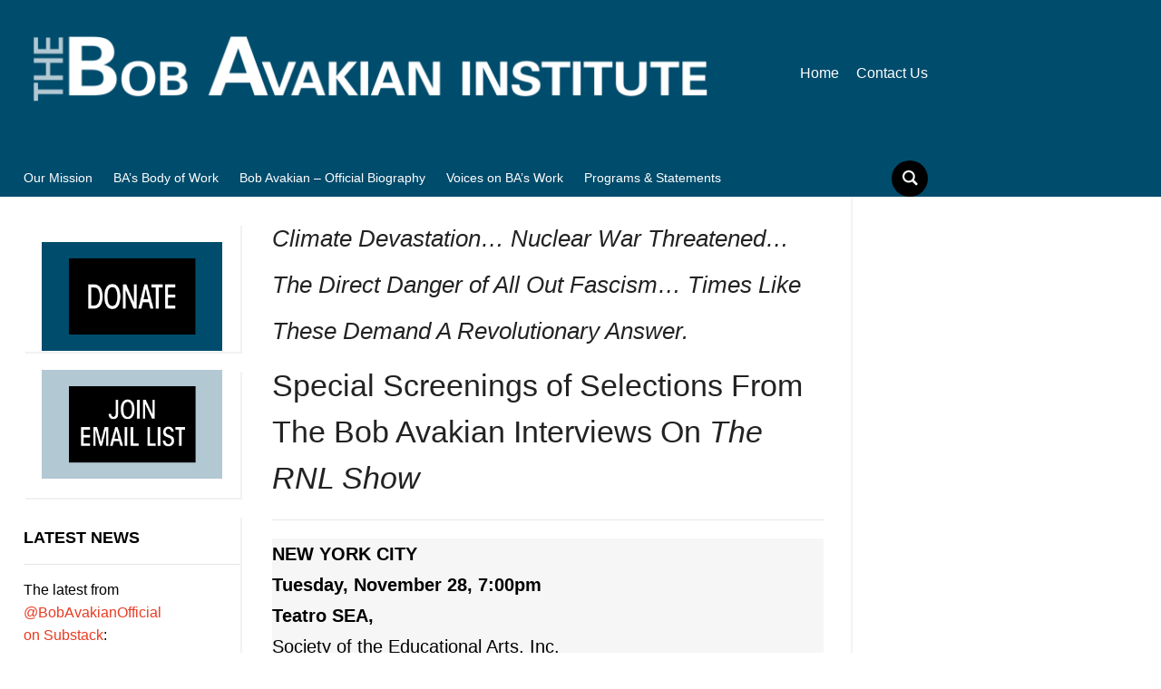

--- FILE ---
content_type: text/html; charset=UTF-8
request_url: https://thebobavakianinstitute.org/screening-of-the-bob-avakian-interviews/
body_size: 15017
content:
<!DOCTYPE html>
<html lang="en-US">
<head>
    <meta charset="UTF-8">
    <meta name="viewport" content="width=device-width, initial-scale=1.0">
    <link rel="profile" href="https://gmpg.org/xfn/11">
    <link rel="pingback" href="https://thebobavakianinstitute.org/xmlrpc.php">
    <link rel="preload" as="font" href="https://thebobavakianinstitute.org/wp-content/themes/academica_pro_3/fonts/academica-pro.ttf?2iudfv" type="font/ttf" crossorigin>

              <script>
            (function(d){
              var js, id = 'powr-js', ref = d.getElementsByTagName('script')[0];
              if (d.getElementById(id)) {return;}
              js = d.createElement('script'); js.id = id; js.async = true;
              js.src = '//www.powr.io/powr.js';
              js.setAttribute('powr-token','Gdc3y4EsJg1415601421');
              js.setAttribute('external-type','wordpress');
              ref.parentNode.insertBefore(js, ref);
            }(document));
          </script>
          <meta name='robots' content='index, follow, max-image-preview:large, max-snippet:-1, max-video-preview:-1' />
	<style>img:is([sizes="auto" i], [sizes^="auto," i]) { contain-intrinsic-size: 3000px 1500px }</style>
	
	<!-- This site is optimized with the Yoast SEO plugin v25.8 - https://yoast.com/wordpress/plugins/seo/ -->
	<title>Climate Devastation... Nuclear War Threatened... The Direct Danger of All Out Fascism... Times Like These Demand A Revolutionary Answer. Special Screenings of Selections From The Bob Avakian Interviews On The RNL Show - The Bob Avakian Institute.</title>
	<link rel="canonical" href="https://thebobavakianinstitute.org/screening-of-the-bob-avakian-interviews/" />
	<meta property="og:locale" content="en_US" />
	<meta property="og:type" content="article" />
	<meta property="og:title" content="Climate Devastation... Nuclear War Threatened... The Direct Danger of All Out Fascism... Times Like These Demand A Revolutionary Answer. Special Screenings of Selections From The Bob Avakian Interviews On The RNL Show - The Bob Avakian Institute." />
	<meta property="og:description" content="NEW YORK CITYTuesday, November 28, 7:00pm Teatro SEA,Society of the Educational Arts, Inc. 107 Suffolk Street, New York, NY 10002Delancey/Essex stop on the F, M, J $20 general admission • $10 unemployed/students Purchase tickets:&nbsp;Online Sponsored by&nbsp;Revolution Books Educational Fund, Inc.Co-sponsored by The Bob Avakian Institute This film is not a production of the Society of the Educational Arts. Inc. ISN&#8217;T THIS A TIME TO COME TOGETHER TO ENGAGE BOB AVAKIAN? Why You Should Be At The Screening of The Bob Avakian Interviews: Humanity confronts the devastation of the Earth’s climate&#8230; humanity faces the greatest threat of a nuclear war in [&hellip;]" />
	<meta property="og:url" content="https://thebobavakianinstitute.org/screening-of-the-bob-avakian-interviews/" />
	<meta property="og:site_name" content="The Bob Avakian Institute." />
	<meta property="article:published_time" content="2023-10-14T21:19:54+00:00" />
	<meta property="article:modified_time" content="2023-11-21T19:13:25+00:00" />
	<meta property="og:image" content="https://thebobavakianinstitute.org/wp-content/uploads/2023/11/20231114-BA-Interview-selections-showing-NYC-Palm-Card-4x6-front.jpg" />
	<meta property="og:image:width" content="1200" />
	<meta property="og:image:height" content="1801" />
	<meta property="og:image:type" content="image/jpeg" />
	<meta name="author" content="admin" />
	<meta name="twitter:card" content="summary_large_image" />
	<meta name="twitter:label1" content="Written by" />
	<meta name="twitter:data1" content="admin" />
	<meta name="twitter:label2" content="Est. reading time" />
	<meta name="twitter:data2" content="2 minutes" />
	<script type="application/ld+json" class="yoast-schema-graph">{"@context":"https://schema.org","@graph":[{"@type":"Article","@id":"https://thebobavakianinstitute.org/screening-of-the-bob-avakian-interviews/#article","isPartOf":{"@id":"https://thebobavakianinstitute.org/screening-of-the-bob-avakian-interviews/"},"author":{"name":"admin","@id":"https://thebobavakianinstitute.org/#/schema/person/bd2f11d63f3514a488e1944f677e99be"},"headline":"Climate Devastation&#8230; Nuclear War Threatened&#8230; The Direct Danger of All Out Fascism&#8230; Times Like These Demand A Revolutionary Answer. Special Screenings of Selections From The Bob Avakian Interviews On The RNL Show","datePublished":"2023-10-14T21:19:54+00:00","dateModified":"2023-11-21T19:13:25+00:00","mainEntityOfPage":{"@id":"https://thebobavakianinstitute.org/screening-of-the-bob-avakian-interviews/"},"wordCount":402,"publisher":{"@id":"https://thebobavakianinstitute.org/#organization"},"image":{"@id":"https://thebobavakianinstitute.org/screening-of-the-bob-avakian-interviews/#primaryimage"},"thumbnailUrl":"https://thebobavakianinstitute.org/wp-content/uploads/2023/11/20231114-BA-Interview-selections-showing-NYC-Palm-Card-4x6-front.jpg","articleSection":["News","RNL Interview"],"inLanguage":"en-US"},{"@type":"WebPage","@id":"https://thebobavakianinstitute.org/screening-of-the-bob-avakian-interviews/","url":"https://thebobavakianinstitute.org/screening-of-the-bob-avakian-interviews/","name":"Climate Devastation... Nuclear War Threatened... The Direct Danger of All Out Fascism... Times Like These Demand A Revolutionary Answer. Special Screenings of Selections From The Bob Avakian Interviews On The RNL Show - The Bob Avakian Institute.","isPartOf":{"@id":"https://thebobavakianinstitute.org/#website"},"primaryImageOfPage":{"@id":"https://thebobavakianinstitute.org/screening-of-the-bob-avakian-interviews/#primaryimage"},"image":{"@id":"https://thebobavakianinstitute.org/screening-of-the-bob-avakian-interviews/#primaryimage"},"thumbnailUrl":"https://thebobavakianinstitute.org/wp-content/uploads/2023/11/20231114-BA-Interview-selections-showing-NYC-Palm-Card-4x6-front.jpg","datePublished":"2023-10-14T21:19:54+00:00","dateModified":"2023-11-21T19:13:25+00:00","breadcrumb":{"@id":"https://thebobavakianinstitute.org/screening-of-the-bob-avakian-interviews/#breadcrumb"},"inLanguage":"en-US","potentialAction":[{"@type":"ReadAction","target":["https://thebobavakianinstitute.org/screening-of-the-bob-avakian-interviews/"]}]},{"@type":"ImageObject","inLanguage":"en-US","@id":"https://thebobavakianinstitute.org/screening-of-the-bob-avakian-interviews/#primaryimage","url":"https://thebobavakianinstitute.org/wp-content/uploads/2023/11/20231114-BA-Interview-selections-showing-NYC-Palm-Card-4x6-front.jpg","contentUrl":"https://thebobavakianinstitute.org/wp-content/uploads/2023/11/20231114-BA-Interview-selections-showing-NYC-Palm-Card-4x6-front.jpg","width":1200,"height":1801},{"@type":"BreadcrumbList","@id":"https://thebobavakianinstitute.org/screening-of-the-bob-avakian-interviews/#breadcrumb","itemListElement":[{"@type":"ListItem","position":1,"name":"Home","item":"https://thebobavakianinstitute.org/"},{"@type":"ListItem","position":2,"name":"Climate Devastation&#8230; Nuclear War Threatened&#8230; The Direct Danger of All Out Fascism&#8230; Times Like These Demand A Revolutionary Answer. Special Screenings of Selections From The Bob Avakian Interviews On The RNL Show"}]},{"@type":"WebSite","@id":"https://thebobavakianinstitute.org/#website","url":"https://thebobavakianinstitute.org/","name":"The Bob Avakian Institute.","description":"","publisher":{"@id":"https://thebobavakianinstitute.org/#organization"},"potentialAction":[{"@type":"SearchAction","target":{"@type":"EntryPoint","urlTemplate":"https://thebobavakianinstitute.org/?s={search_term_string}"},"query-input":{"@type":"PropertyValueSpecification","valueRequired":true,"valueName":"search_term_string"}}],"inLanguage":"en-US"},{"@type":"Organization","@id":"https://thebobavakianinstitute.org/#organization","name":"The Bob Avakian Institute.","url":"https://thebobavakianinstitute.org/","logo":{"@type":"ImageObject","inLanguage":"en-US","@id":"https://thebobavakianinstitute.org/#/schema/logo/image/","url":"https://thebobavakianinstitute.org/wp-content/uploads/2024/07/cropped-BAI-masthead-title-wh-blu-trans-bkgr1.png","contentUrl":"https://thebobavakianinstitute.org/wp-content/uploads/2024/07/cropped-BAI-masthead-title-wh-blu-trans-bkgr1.png","width":4612,"height":533,"caption":"The Bob Avakian Institute."},"image":{"@id":"https://thebobavakianinstitute.org/#/schema/logo/image/"}},{"@type":"Person","@id":"https://thebobavakianinstitute.org/#/schema/person/bd2f11d63f3514a488e1944f677e99be","name":"admin","image":{"@type":"ImageObject","inLanguage":"en-US","@id":"https://thebobavakianinstitute.org/#/schema/person/image/","url":"https://secure.gravatar.com/avatar/561fe1d691a2947fd626b726ed4be3056212e7404bd633d8a472390acbe18b3c?s=96&d=mm&r=g","contentUrl":"https://secure.gravatar.com/avatar/561fe1d691a2947fd626b726ed4be3056212e7404bd633d8a472390acbe18b3c?s=96&d=mm&r=g","caption":"admin"},"sameAs":["https://thebobavakianinstitute.org"],"url":"https://thebobavakianinstitute.org/author/admin/"}]}</script>
	<!-- / Yoast SEO plugin. -->


<link rel="alternate" type="application/rss+xml" title="The Bob Avakian Institute. &raquo; Feed" href="https://thebobavakianinstitute.org/feed/" />
<script type="text/javascript">
/* <![CDATA[ */
window._wpemojiSettings = {"baseUrl":"https:\/\/s.w.org\/images\/core\/emoji\/16.0.1\/72x72\/","ext":".png","svgUrl":"https:\/\/s.w.org\/images\/core\/emoji\/16.0.1\/svg\/","svgExt":".svg","source":{"concatemoji":"https:\/\/thebobavakianinstitute.org\/wp-includes\/js\/wp-emoji-release.min.js?ver=6.8.2"}};
/*! This file is auto-generated */
!function(s,n){var o,i,e;function c(e){try{var t={supportTests:e,timestamp:(new Date).valueOf()};sessionStorage.setItem(o,JSON.stringify(t))}catch(e){}}function p(e,t,n){e.clearRect(0,0,e.canvas.width,e.canvas.height),e.fillText(t,0,0);var t=new Uint32Array(e.getImageData(0,0,e.canvas.width,e.canvas.height).data),a=(e.clearRect(0,0,e.canvas.width,e.canvas.height),e.fillText(n,0,0),new Uint32Array(e.getImageData(0,0,e.canvas.width,e.canvas.height).data));return t.every(function(e,t){return e===a[t]})}function u(e,t){e.clearRect(0,0,e.canvas.width,e.canvas.height),e.fillText(t,0,0);for(var n=e.getImageData(16,16,1,1),a=0;a<n.data.length;a++)if(0!==n.data[a])return!1;return!0}function f(e,t,n,a){switch(t){case"flag":return n(e,"\ud83c\udff3\ufe0f\u200d\u26a7\ufe0f","\ud83c\udff3\ufe0f\u200b\u26a7\ufe0f")?!1:!n(e,"\ud83c\udde8\ud83c\uddf6","\ud83c\udde8\u200b\ud83c\uddf6")&&!n(e,"\ud83c\udff4\udb40\udc67\udb40\udc62\udb40\udc65\udb40\udc6e\udb40\udc67\udb40\udc7f","\ud83c\udff4\u200b\udb40\udc67\u200b\udb40\udc62\u200b\udb40\udc65\u200b\udb40\udc6e\u200b\udb40\udc67\u200b\udb40\udc7f");case"emoji":return!a(e,"\ud83e\udedf")}return!1}function g(e,t,n,a){var r="undefined"!=typeof WorkerGlobalScope&&self instanceof WorkerGlobalScope?new OffscreenCanvas(300,150):s.createElement("canvas"),o=r.getContext("2d",{willReadFrequently:!0}),i=(o.textBaseline="top",o.font="600 32px Arial",{});return e.forEach(function(e){i[e]=t(o,e,n,a)}),i}function t(e){var t=s.createElement("script");t.src=e,t.defer=!0,s.head.appendChild(t)}"undefined"!=typeof Promise&&(o="wpEmojiSettingsSupports",i=["flag","emoji"],n.supports={everything:!0,everythingExceptFlag:!0},e=new Promise(function(e){s.addEventListener("DOMContentLoaded",e,{once:!0})}),new Promise(function(t){var n=function(){try{var e=JSON.parse(sessionStorage.getItem(o));if("object"==typeof e&&"number"==typeof e.timestamp&&(new Date).valueOf()<e.timestamp+604800&&"object"==typeof e.supportTests)return e.supportTests}catch(e){}return null}();if(!n){if("undefined"!=typeof Worker&&"undefined"!=typeof OffscreenCanvas&&"undefined"!=typeof URL&&URL.createObjectURL&&"undefined"!=typeof Blob)try{var e="postMessage("+g.toString()+"("+[JSON.stringify(i),f.toString(),p.toString(),u.toString()].join(",")+"));",a=new Blob([e],{type:"text/javascript"}),r=new Worker(URL.createObjectURL(a),{name:"wpTestEmojiSupports"});return void(r.onmessage=function(e){c(n=e.data),r.terminate(),t(n)})}catch(e){}c(n=g(i,f,p,u))}t(n)}).then(function(e){for(var t in e)n.supports[t]=e[t],n.supports.everything=n.supports.everything&&n.supports[t],"flag"!==t&&(n.supports.everythingExceptFlag=n.supports.everythingExceptFlag&&n.supports[t]);n.supports.everythingExceptFlag=n.supports.everythingExceptFlag&&!n.supports.flag,n.DOMReady=!1,n.readyCallback=function(){n.DOMReady=!0}}).then(function(){return e}).then(function(){var e;n.supports.everything||(n.readyCallback(),(e=n.source||{}).concatemoji?t(e.concatemoji):e.wpemoji&&e.twemoji&&(t(e.twemoji),t(e.wpemoji)))}))}((window,document),window._wpemojiSettings);
/* ]]> */
</script>
<link rel='stylesheet' id='jquery.bxslider-css' href='//thebobavakianinstitute.org/wp-content/plugins/testimonials-widget/includes/libraries/testimonials-widget/includes/libraries/bxslider-4/dist/jquery.bxslider.css?ver=6.8.2' type='text/css' media='all' />
<link rel='stylesheet' id='Axl_Testimonials_Widget-css' href='//thebobavakianinstitute.org/wp-content/plugins/testimonials-widget/includes/libraries/testimonials-widget/assets/css/testimonials-widget.css?ver=6.8.2' type='text/css' media='all' />
<link rel='stylesheet' id='Axl_Testimonials_Widget_Premium-css' href='//thebobavakianinstitute.org/wp-content/plugins/testimonials-widget/assets/css/testimonials-widget-premium.css?ver=6.8.2' type='text/css' media='all' />
<link rel='stylesheet' id='testimonials-widget-premium-form-css' href='//thebobavakianinstitute.org/wp-content/plugins/testimonials-widget/assets/css/testimonials-widget-premium-form.css?ver=6.8.2' type='text/css' media='all' />
<style id='wp-emoji-styles-inline-css' type='text/css'>

	img.wp-smiley, img.emoji {
		display: inline !important;
		border: none !important;
		box-shadow: none !important;
		height: 1em !important;
		width: 1em !important;
		margin: 0 0.07em !important;
		vertical-align: -0.1em !important;
		background: none !important;
		padding: 0 !important;
	}
</style>
<link rel='stylesheet' id='wp-block-library-css' href='https://thebobavakianinstitute.org/wp-includes/css/dist/block-library/style.min.css?ver=6.8.2' type='text/css' media='all' />
<style id='classic-theme-styles-inline-css' type='text/css'>
/*! This file is auto-generated */
.wp-block-button__link{color:#fff;background-color:#32373c;border-radius:9999px;box-shadow:none;text-decoration:none;padding:calc(.667em + 2px) calc(1.333em + 2px);font-size:1.125em}.wp-block-file__button{background:#32373c;color:#fff;text-decoration:none}
</style>
<link rel='stylesheet' id='single-testimonial-block-css' href='https://thebobavakianinstitute.org/wp-content/plugins/easy-testimonials/blocks/single-testimonial/style.css?ver=1691440126' type='text/css' media='all' />
<link rel='stylesheet' id='random-testimonial-block-css' href='https://thebobavakianinstitute.org/wp-content/plugins/easy-testimonials/blocks/random-testimonial/style.css?ver=1691440126' type='text/css' media='all' />
<link rel='stylesheet' id='testimonials-list-block-css' href='https://thebobavakianinstitute.org/wp-content/plugins/easy-testimonials/blocks/testimonials-list/style.css?ver=1691440126' type='text/css' media='all' />
<link rel='stylesheet' id='testimonials-cycle-block-css' href='https://thebobavakianinstitute.org/wp-content/plugins/easy-testimonials/blocks/testimonials-cycle/style.css?ver=1691440126' type='text/css' media='all' />
<link rel='stylesheet' id='testimonials-grid-block-css' href='https://thebobavakianinstitute.org/wp-content/plugins/easy-testimonials/blocks/testimonials-grid/style.css?ver=1691440126' type='text/css' media='all' />
<style id='global-styles-inline-css' type='text/css'>
:root{--wp--preset--aspect-ratio--square: 1;--wp--preset--aspect-ratio--4-3: 4/3;--wp--preset--aspect-ratio--3-4: 3/4;--wp--preset--aspect-ratio--3-2: 3/2;--wp--preset--aspect-ratio--2-3: 2/3;--wp--preset--aspect-ratio--16-9: 16/9;--wp--preset--aspect-ratio--9-16: 9/16;--wp--preset--color--black: #000000;--wp--preset--color--cyan-bluish-gray: #abb8c3;--wp--preset--color--white: #ffffff;--wp--preset--color--pale-pink: #f78da7;--wp--preset--color--vivid-red: #cf2e2e;--wp--preset--color--luminous-vivid-orange: #ff6900;--wp--preset--color--luminous-vivid-amber: #fcb900;--wp--preset--color--light-green-cyan: #7bdcb5;--wp--preset--color--vivid-green-cyan: #00d084;--wp--preset--color--pale-cyan-blue: #8ed1fc;--wp--preset--color--vivid-cyan-blue: #0693e3;--wp--preset--color--vivid-purple: #9b51e0;--wp--preset--gradient--vivid-cyan-blue-to-vivid-purple: linear-gradient(135deg,rgba(6,147,227,1) 0%,rgb(155,81,224) 100%);--wp--preset--gradient--light-green-cyan-to-vivid-green-cyan: linear-gradient(135deg,rgb(122,220,180) 0%,rgb(0,208,130) 100%);--wp--preset--gradient--luminous-vivid-amber-to-luminous-vivid-orange: linear-gradient(135deg,rgba(252,185,0,1) 0%,rgba(255,105,0,1) 100%);--wp--preset--gradient--luminous-vivid-orange-to-vivid-red: linear-gradient(135deg,rgba(255,105,0,1) 0%,rgb(207,46,46) 100%);--wp--preset--gradient--very-light-gray-to-cyan-bluish-gray: linear-gradient(135deg,rgb(238,238,238) 0%,rgb(169,184,195) 100%);--wp--preset--gradient--cool-to-warm-spectrum: linear-gradient(135deg,rgb(74,234,220) 0%,rgb(151,120,209) 20%,rgb(207,42,186) 40%,rgb(238,44,130) 60%,rgb(251,105,98) 80%,rgb(254,248,76) 100%);--wp--preset--gradient--blush-light-purple: linear-gradient(135deg,rgb(255,206,236) 0%,rgb(152,150,240) 100%);--wp--preset--gradient--blush-bordeaux: linear-gradient(135deg,rgb(254,205,165) 0%,rgb(254,45,45) 50%,rgb(107,0,62) 100%);--wp--preset--gradient--luminous-dusk: linear-gradient(135deg,rgb(255,203,112) 0%,rgb(199,81,192) 50%,rgb(65,88,208) 100%);--wp--preset--gradient--pale-ocean: linear-gradient(135deg,rgb(255,245,203) 0%,rgb(182,227,212) 50%,rgb(51,167,181) 100%);--wp--preset--gradient--electric-grass: linear-gradient(135deg,rgb(202,248,128) 0%,rgb(113,206,126) 100%);--wp--preset--gradient--midnight: linear-gradient(135deg,rgb(2,3,129) 0%,rgb(40,116,252) 100%);--wp--preset--font-size--small: 13px;--wp--preset--font-size--medium: 20px;--wp--preset--font-size--large: 36px;--wp--preset--font-size--x-large: 42px;--wp--preset--spacing--20: 0.44rem;--wp--preset--spacing--30: 0.67rem;--wp--preset--spacing--40: 1rem;--wp--preset--spacing--50: 1.5rem;--wp--preset--spacing--60: 2.25rem;--wp--preset--spacing--70: 3.38rem;--wp--preset--spacing--80: 5.06rem;--wp--preset--shadow--natural: 6px 6px 9px rgba(0, 0, 0, 0.2);--wp--preset--shadow--deep: 12px 12px 50px rgba(0, 0, 0, 0.4);--wp--preset--shadow--sharp: 6px 6px 0px rgba(0, 0, 0, 0.2);--wp--preset--shadow--outlined: 6px 6px 0px -3px rgba(255, 255, 255, 1), 6px 6px rgba(0, 0, 0, 1);--wp--preset--shadow--crisp: 6px 6px 0px rgba(0, 0, 0, 1);}:where(.is-layout-flex){gap: 0.5em;}:where(.is-layout-grid){gap: 0.5em;}body .is-layout-flex{display: flex;}.is-layout-flex{flex-wrap: wrap;align-items: center;}.is-layout-flex > :is(*, div){margin: 0;}body .is-layout-grid{display: grid;}.is-layout-grid > :is(*, div){margin: 0;}:where(.wp-block-columns.is-layout-flex){gap: 2em;}:where(.wp-block-columns.is-layout-grid){gap: 2em;}:where(.wp-block-post-template.is-layout-flex){gap: 1.25em;}:where(.wp-block-post-template.is-layout-grid){gap: 1.25em;}.has-black-color{color: var(--wp--preset--color--black) !important;}.has-cyan-bluish-gray-color{color: var(--wp--preset--color--cyan-bluish-gray) !important;}.has-white-color{color: var(--wp--preset--color--white) !important;}.has-pale-pink-color{color: var(--wp--preset--color--pale-pink) !important;}.has-vivid-red-color{color: var(--wp--preset--color--vivid-red) !important;}.has-luminous-vivid-orange-color{color: var(--wp--preset--color--luminous-vivid-orange) !important;}.has-luminous-vivid-amber-color{color: var(--wp--preset--color--luminous-vivid-amber) !important;}.has-light-green-cyan-color{color: var(--wp--preset--color--light-green-cyan) !important;}.has-vivid-green-cyan-color{color: var(--wp--preset--color--vivid-green-cyan) !important;}.has-pale-cyan-blue-color{color: var(--wp--preset--color--pale-cyan-blue) !important;}.has-vivid-cyan-blue-color{color: var(--wp--preset--color--vivid-cyan-blue) !important;}.has-vivid-purple-color{color: var(--wp--preset--color--vivid-purple) !important;}.has-black-background-color{background-color: var(--wp--preset--color--black) !important;}.has-cyan-bluish-gray-background-color{background-color: var(--wp--preset--color--cyan-bluish-gray) !important;}.has-white-background-color{background-color: var(--wp--preset--color--white) !important;}.has-pale-pink-background-color{background-color: var(--wp--preset--color--pale-pink) !important;}.has-vivid-red-background-color{background-color: var(--wp--preset--color--vivid-red) !important;}.has-luminous-vivid-orange-background-color{background-color: var(--wp--preset--color--luminous-vivid-orange) !important;}.has-luminous-vivid-amber-background-color{background-color: var(--wp--preset--color--luminous-vivid-amber) !important;}.has-light-green-cyan-background-color{background-color: var(--wp--preset--color--light-green-cyan) !important;}.has-vivid-green-cyan-background-color{background-color: var(--wp--preset--color--vivid-green-cyan) !important;}.has-pale-cyan-blue-background-color{background-color: var(--wp--preset--color--pale-cyan-blue) !important;}.has-vivid-cyan-blue-background-color{background-color: var(--wp--preset--color--vivid-cyan-blue) !important;}.has-vivid-purple-background-color{background-color: var(--wp--preset--color--vivid-purple) !important;}.has-black-border-color{border-color: var(--wp--preset--color--black) !important;}.has-cyan-bluish-gray-border-color{border-color: var(--wp--preset--color--cyan-bluish-gray) !important;}.has-white-border-color{border-color: var(--wp--preset--color--white) !important;}.has-pale-pink-border-color{border-color: var(--wp--preset--color--pale-pink) !important;}.has-vivid-red-border-color{border-color: var(--wp--preset--color--vivid-red) !important;}.has-luminous-vivid-orange-border-color{border-color: var(--wp--preset--color--luminous-vivid-orange) !important;}.has-luminous-vivid-amber-border-color{border-color: var(--wp--preset--color--luminous-vivid-amber) !important;}.has-light-green-cyan-border-color{border-color: var(--wp--preset--color--light-green-cyan) !important;}.has-vivid-green-cyan-border-color{border-color: var(--wp--preset--color--vivid-green-cyan) !important;}.has-pale-cyan-blue-border-color{border-color: var(--wp--preset--color--pale-cyan-blue) !important;}.has-vivid-cyan-blue-border-color{border-color: var(--wp--preset--color--vivid-cyan-blue) !important;}.has-vivid-purple-border-color{border-color: var(--wp--preset--color--vivid-purple) !important;}.has-vivid-cyan-blue-to-vivid-purple-gradient-background{background: var(--wp--preset--gradient--vivid-cyan-blue-to-vivid-purple) !important;}.has-light-green-cyan-to-vivid-green-cyan-gradient-background{background: var(--wp--preset--gradient--light-green-cyan-to-vivid-green-cyan) !important;}.has-luminous-vivid-amber-to-luminous-vivid-orange-gradient-background{background: var(--wp--preset--gradient--luminous-vivid-amber-to-luminous-vivid-orange) !important;}.has-luminous-vivid-orange-to-vivid-red-gradient-background{background: var(--wp--preset--gradient--luminous-vivid-orange-to-vivid-red) !important;}.has-very-light-gray-to-cyan-bluish-gray-gradient-background{background: var(--wp--preset--gradient--very-light-gray-to-cyan-bluish-gray) !important;}.has-cool-to-warm-spectrum-gradient-background{background: var(--wp--preset--gradient--cool-to-warm-spectrum) !important;}.has-blush-light-purple-gradient-background{background: var(--wp--preset--gradient--blush-light-purple) !important;}.has-blush-bordeaux-gradient-background{background: var(--wp--preset--gradient--blush-bordeaux) !important;}.has-luminous-dusk-gradient-background{background: var(--wp--preset--gradient--luminous-dusk) !important;}.has-pale-ocean-gradient-background{background: var(--wp--preset--gradient--pale-ocean) !important;}.has-electric-grass-gradient-background{background: var(--wp--preset--gradient--electric-grass) !important;}.has-midnight-gradient-background{background: var(--wp--preset--gradient--midnight) !important;}.has-small-font-size{font-size: var(--wp--preset--font-size--small) !important;}.has-medium-font-size{font-size: var(--wp--preset--font-size--medium) !important;}.has-large-font-size{font-size: var(--wp--preset--font-size--large) !important;}.has-x-large-font-size{font-size: var(--wp--preset--font-size--x-large) !important;}
:where(.wp-block-post-template.is-layout-flex){gap: 1.25em;}:where(.wp-block-post-template.is-layout-grid){gap: 1.25em;}
:where(.wp-block-columns.is-layout-flex){gap: 2em;}:where(.wp-block-columns.is-layout-grid){gap: 2em;}
:root :where(.wp-block-pullquote){font-size: 1.5em;line-height: 1.6;}
</style>
<link rel='stylesheet' id='easy_testimonial_style-css' href='https://thebobavakianinstitute.org/wp-content/plugins/easy-testimonials/include/assets/css/style.css?ver=6.8.2' type='text/css' media='all' />
<link rel='stylesheet' id='zoom-theme-utils-css-css' href='https://thebobavakianinstitute.org/wp-content/themes/academica_pro_3/functions/wpzoom/assets/css/theme-utils.css?ver=6.8.2' type='text/css' media='all' />
<link rel='stylesheet' id='academica-pro-style-css' href='https://thebobavakianinstitute.org/wp-content/themes/academica_pro_3/style.css?ver=3.1.3' type='text/css' media='all' />
<link rel='stylesheet' id='media-queries-css' href='https://thebobavakianinstitute.org/wp-content/themes/academica_pro_3/css/media-queries.css?ver=3.1.3' type='text/css' media='all' />
<link rel='stylesheet' id='dashicons-css' href='https://thebobavakianinstitute.org/wp-includes/css/dashicons.min.css?ver=6.8.2' type='text/css' media='all' />
<script type="text/javascript" src="https://thebobavakianinstitute.org/wp-includes/js/jquery/jquery.min.js?ver=3.7.1" id="jquery-core-js"></script>
<script type="text/javascript" src="https://thebobavakianinstitute.org/wp-includes/js/jquery/jquery-migrate.min.js?ver=3.4.1" id="jquery-migrate-js"></script>
<script type="text/javascript" id="easy-testimonials-reveal-js-extra">
/* <![CDATA[ */
var easy_testimonials_reveal = {"show_less_text":"Show Less"};
/* ]]> */
</script>
<script type="text/javascript" src="https://thebobavakianinstitute.org/wp-content/plugins/easy-testimonials/include/assets/js/easy-testimonials-reveal.js?ver=6.8.2" id="easy-testimonials-reveal-js"></script>
<link rel="https://api.w.org/" href="https://thebobavakianinstitute.org/wp-json/" /><link rel="alternate" title="JSON" type="application/json" href="https://thebobavakianinstitute.org/wp-json/wp/v2/posts/8109" /><link rel="EditURI" type="application/rsd+xml" title="RSD" href="https://thebobavakianinstitute.org/xmlrpc.php?rsd" />
<meta name="generator" content="WordPress 6.8.2" />
<link rel='shortlink' href='https://thebobavakianinstitute.org/?p=8109' />
<link rel="alternate" title="oEmbed (JSON)" type="application/json+oembed" href="https://thebobavakianinstitute.org/wp-json/oembed/1.0/embed?url=https%3A%2F%2Fthebobavakianinstitute.org%2Fscreening-of-the-bob-avakian-interviews%2F" />
<link rel="alternate" title="oEmbed (XML)" type="text/xml+oembed" href="https://thebobavakianinstitute.org/wp-json/oembed/1.0/embed?url=https%3A%2F%2Fthebobavakianinstitute.org%2Fscreening-of-the-bob-avakian-interviews%2F&#038;format=xml" />
<style type="text/css" media="screen"></style><style type="text/css" media="screen">@media (max-width: 728px) {}</style><style type="text/css" media="screen">@media (max-width: 320px) {}</style><!-- WPZOOM Theme / Framework -->
<meta name="generator" content="Academica Pro 3.0 3.1.3" />
<meta name="generator" content="WPZOOM Framework 2.0.6" />

<!-- Begin Theme Custom CSS -->
<style type="text/css" id="academica_pro_3-custom-css">
.navbar-brand-wpz .tagline{display:none;color:#999999;font-family:-apple-system, BlinkMacSystemFont, "Segoe UI", Roboto, Oxygen-Sans, Ubuntu, Cantarell, "Helvetica Neue", sans-serif;}#top-menu{display:none;}body{background:#ffffff;font-family:"Arial", "Helvetica Neue", Helvetica, sans-serif;font-size:12px;}body, h1, h2, h3, h4, h5, h6{color:#000000;}.navbar-brand-wpz a{color:#e93b22;}#header{background:#004c6c;}a{color:#004c6c;}a:hover{color:#ea8c20;}button, input[type=button], input[type=reset], input[type=submit]{background:#000000;color:#8c8c8c;}button:hover, input[type=button]:hover, input[type=reset]:hover, input[type=submit]:hover{background:#000000;}.top-navbar .navbar-wpz > li > a{color:#000000;font-family:-apple-system, BlinkMacSystemFont, "Segoe UI", Roboto, Oxygen-Sans, Ubuntu, Cantarell, "Helvetica Neue", sans-serif;}.top-navbar .navbar-wpz > li > a:hover{color:#dd9933;}.top-navbar .navbar-wpz > .current-menu-item > a, .top-navbar .navbar-wpz > .current_page_item > a, .top-navbar .navbar-wpz > .current-menu-parent > a{color:#000000;}.main-navbar{background:#004c6c;border-top-color:#004c6c;}.sb-search .sb-icon-search{background:#000000;}.slides .slide_button a{color:#232323;font-family:-apple-system, BlinkMacSystemFont, "Segoe UI", Roboto, Oxygen-Sans, Ubuntu, Cantarell, "Helvetica Neue", sans-serif;font-weight:normal;}.posts-archive h2 a:hover, .posts-archive h2.entry-title a:hover{color:#000000;}.post-content a{color:#12506b;}.widget .title{color:#000000;}.site-footer .widget .title{color:#000000;font-family:-apple-system, BlinkMacSystemFont, "Segoe UI", Roboto, Oxygen-Sans, Ubuntu, Cantarell, "Helvetica Neue", sans-serif;font-weight:normal;}.site-footer{background-color:#004c6c;border-color:#004c6c;}#footer-copy{background-color:#004c6c;}.post-content{font-family:"Arial", "Helvetica Neue", Helvetica, sans-serif;font-size:12px;}.navbar-brand-wpz h1 a{font-family:-apple-system, BlinkMacSystemFont, "Segoe UI", Roboto, Oxygen-Sans, Ubuntu, Cantarell, "Helvetica Neue", sans-serif;font-size:38px;font-weight:normal;}.logo-navbar .navbar-wpz > li > a{font-family:"Trebuchet MS", "Lucida Grande", "Lucida Sans Unicode", "Lucida Sans", Tahoma, sans-serif;font-size:16px;text-transform:none;}.main-navbar a{font-family:"Trebuchet MS", "Lucida Grande", "Lucida Sans Unicode", "Lucida Sans", Tahoma, sans-serif;}.slides li h3, .page-template-home-full .slides li h3, .page-template-home-3cols  .slides li h3{font-family:-apple-system, BlinkMacSystemFont, "Segoe UI", Roboto, Oxygen-Sans, Ubuntu, Cantarell, "Helvetica Neue", sans-serif;font-size:14px;}.slides li .slide-header p{font-family:-apple-system, BlinkMacSystemFont, "Segoe UI", Roboto, Oxygen-Sans, Ubuntu, Cantarell, "Helvetica Neue", sans-serif;font-size:12px;}.widget h3.title{font-family:-apple-system, BlinkMacSystemFont, "Segoe UI", Roboto, Oxygen-Sans, Ubuntu, Cantarell, "Helvetica Neue", sans-serif;font-size:18px;}.posts-archive h2, .posts-archive h2.entry-title{font-family:-apple-system, BlinkMacSystemFont, "Segoe UI", Roboto, Oxygen-Sans, Ubuntu, Cantarell, "Helvetica Neue", sans-serif;font-size:34px;}.single h1.post-title{font-family:"Arial", "Helvetica Neue", Helvetica, sans-serif;font-size:34px;font-weight:normal;}.page h1.post-title{font-family:"Arial", "Helvetica Neue", Helvetica, sans-serif;font-size:34px;font-weight:normal;text-transform:capitalize;}.site-footer, .site-footer .column, #footer-copy{font-family:"Arial", "Helvetica Neue", Helvetica, sans-serif;}
@media screen and (max-width: 768px){#navbar-top{display:none;}}
</style>
<!-- End Theme Custom CSS -->
<link rel="icon" href="https://thebobavakianinstitute.org/wp-content/uploads/2024/07/cropped-BAI-logos-7-5-24-3-32x32.png" sizes="32x32" />
<link rel="icon" href="https://thebobavakianinstitute.org/wp-content/uploads/2024/07/cropped-BAI-logos-7-5-24-3-192x192.png" sizes="192x192" />
<link rel="apple-touch-icon" href="https://thebobavakianinstitute.org/wp-content/uploads/2024/07/cropped-BAI-logos-7-5-24-3-180x180.png" />
<meta name="msapplication-TileImage" content="https://thebobavakianinstitute.org/wp-content/uploads/2024/07/cropped-BAI-logos-7-5-24-3-270x270.png" />
		<style type="text/css" id="wp-custom-css">
			
#main .widget-gold {
    background-color: #e93b22;
    color: #3a3114;
    box-shadow: none;
    border-top: 4px solid #e93b22;
}
.widget-gold.wpzoom-custom-menu .current-menu-item > a {
    color: #000000 !important;
}
.wpzoom-custom-menu a {
    color: #ffffff;
}
.wpzoom-custom-menu a:hover {
    color: #e3a712;
}
.widget-grey.wpzoom-custom-menu .menu-item a, .widget-gold.wpzoom-custom-menu .menu-item a {
    border-bottom-color: #eee;
}
.slides li .slide-overlay {
    position: absolute;
    top: 0;
    right: 0;
    bottom: 0;
    left: 0;
    height: 100%;
    border-radius: 2px;
    color: #fff;
    background-image: linear-gradient(to bottom, rgba(0, 0, 0, 0) 0, rgba(0,0,0,0)); 
}
.slides li h3 a {
    border-bottom: 1px solid;
    color: #777;
}
.slides li h3 a:hover {
    color:#e3a712;
}
.post-content blockquote {
    color: #000;
    border-left: solid 3px #fff;
    padding: 0 15px;
    margin: 10px;
}

#top-menu{
	padding:0px 0;
}

#main-navbar{
	padding-bottom:0px;
	margin-bottom:0px;
}
#main{
	margin-top:0px;
}
.navbar-brand-wpz{
	flex:4;
}


.site-footer {
    border-top-color: #666666;
}

.wpzoom{
	display:none;
}

.navbar-brand-wpz {
    flex: 13;
}

#slider .slide-background {
background-size: contain;
}

#slider{
	background-color: #fff;
}

.navbar-brand-wpz img{
	padding-bottom:0px;
}

.logo-navbar .navbar-wpz > li > a {
	color: white;
}

.logo-navbar .navbar-wpz > .current-menu-item > a, .logo-navbar .navbar-wpz > .current_page_item > a, .logo-navbar .navbar-wpz > .current-menu-parent > a {	color: white;
}

.logo-navbar .navbar-wpz > .current-menu-item > a:hover, .logo-navbar .navbar-wpz > .current_page_item > a:hover, .logo-navbar .navbar-wpz > .current-menu-parent > a:hover {	color: #FFB400 !important;
}

.logo-navbar .navbar-wpz > li > a:hover, .logo-navbar .navbar-wpz > li > a:hover, .logo-navbar .navbar-wpz > li > a:hover {	color: #FFB400 !important;
}

.logo-navbar .navbar-wpz > .current-menu-item > a:visited, .logo-navbar .navbar-wpz > .current_page_item > a:visited, .logo-navbar .navbar-wpz > .current-menu-parent > a:visited {	color: #FFB400;
}

.logo-navbar .navbar-wpz > .current-menu-item > a:active, .logo-navbar .navbar-wpz > .current_page_item > a:active, .logo-navbar .navbar-wpz > .current-menu-parent > a:active {	color: #FFB400;
}

em a:link{
color:#383838 !important;	
}

em a:visited{
color: #888888 !important;
}

.post-content a:link {
color:#006699 !important;		
}

.post-content a:visited{
	color: #888888 !important;
}

.post-content a:hover {
    color: #ea8c20 !important;
}

.page-content a:link {
color:#006699 !important;	
}
.page-content a:visited{
	color: #888888 !important;
}

.page-content a:hover {
    color: #ea8c20 !important;
}

.wpzoom-custom-menu .menu-item {
	padding-left:0px !important;
	font-size:11px;
}

#main .column{
	margin-right:5px;
}

.wpzoom-custom-menu a:before {
	content:"" !important;
}

.wpzoom-custom-menu a{
	padding: 10px 2px 10px 2px;
}

#main .column-narrow {
    width: 24%;
}

.widget .widget_sp_image{
	padding: 0px;
}



#black-studio-tinymce-6{
	padding:0px;

}


#black-studio-tinymce-20{
	padding-top:10px;
	padding-right:0px;
	padding-bottom:0px;
	padding-left:0px;
}

#enhancedtextwidget-2{
	padding: 0px;
}

#widget_sp_image-2{
	
	padding-bottom: 0px;

}

#widget_sp_image-3{
	padding-top: 0px;
	
}

@media screen and (max-width: 560px){
	#main .column-narrow{
		width:100% !important;
	}
}

@media screen and (min-width: 996px)
{
div.wrapper{
width: 997px;
}
}

@media screen and (min-width: 560px){
#slider {
margin: 0px 0px 0px 0px;
position: relative;
height: 392px;
overflow: hidden;
padding-left:20px;
	}
	ul.slides .clearfix .flickity-enabled .is-draggable{
	height: 392px;	
	}	
	#slider .slide-background{
		background-position: top;
	}	
#black-studio-tinymce-2.widget {
margin-top:3px !important;
	}
	#widget_sp_image-2{
    margin-top: 30px;
}
}	
    .post-meta {
        display: none;
    }
.wpzoom_slider .slide-header h3{
	display: none!important;
}

.substackbasubstackpost {
	width: 100%;
  background-color: #eee;
  padding: 5px;
}
.substackbasubstackpost:hover {
  background-color: #fcfcfc;
}
.substackbasubstackpost h6 {
	margin-top: 5px;
  margin-bottom: 0;
}
.substack-ba-post-meta-data {
	width: 100%;
}
.substack-ba-post {
	width: 100%;
}
.substack-ba-social-feed-image-div {
  width: 100%;
  aspect-ratio: 16 / 9;
  overflow: hidden;
  position: relative;
}
.substack-ba-social-feed-image {
  position: relative;
  top: 50%;
  transform: translateY(-50%);
}
 a {
   text-decoration: none !important;
    }		</style>
		</head>
<body data-rsssl=1 class="wp-singular post-template-default single single-post postid-8109 single-format-standard wp-custom-logo wp-theme-academica_pro_3">

<div id="container">

    <header id="header">

        <nav id="top-menu">

            <div class="wrapper">

                <div id="navbar-top" class="top-navbar">

                    
                </div>

                <div class="header_social">
                                    </div>

                                    <div id="header-helpful">

                                                    <span class="action">Edit this in WPZOOM Theme Options <span class="value">800-123-456</span></span>
                                            </div><!-- end #header-helpful -->
                
                <div class="clear"></div>

             </div>
        </nav><!-- end #top-menu -->
        <div class="cleaner"></div>


        <div class="wrapper">

            <div class="brand_wrapper">

                <div class="navbar-brand-wpz">

                    <a href="https://thebobavakianinstitute.org/" class="custom-logo-link" rel="home" itemprop="url"><img width="4612" height="533" src="https://thebobavakianinstitute.org/wp-content/uploads/2024/07/cropped-BAI-masthead-title-wh-blu-trans-bkgr1.png" class="custom-logo no-lazyload no-lazy a3-notlazy" alt="The Bob Avakian Institute." itemprop="logo" decoding="async" fetchpriority="high" srcset="https://thebobavakianinstitute.org/wp-content/uploads/2024/07/cropped-BAI-masthead-title-wh-blu-trans-bkgr1.png 4612w, https://thebobavakianinstitute.org/wp-content/uploads/2024/07/cropped-BAI-masthead-title-wh-blu-trans-bkgr1-300x35.png 300w, https://thebobavakianinstitute.org/wp-content/uploads/2024/07/cropped-BAI-masthead-title-wh-blu-trans-bkgr1-1024x118.png 1024w, https://thebobavakianinstitute.org/wp-content/uploads/2024/07/cropped-BAI-masthead-title-wh-blu-trans-bkgr1-768x89.png 768w, https://thebobavakianinstitute.org/wp-content/uploads/2024/07/cropped-BAI-masthead-title-wh-blu-trans-bkgr1-1536x178.png 1536w, https://thebobavakianinstitute.org/wp-content/uploads/2024/07/cropped-BAI-masthead-title-wh-blu-trans-bkgr1-2048x237.png 2048w, https://thebobavakianinstitute.org/wp-content/uploads/2024/07/cropped-BAI-masthead-title-wh-blu-trans-bkgr1-947x109.png 947w, https://thebobavakianinstitute.org/wp-content/uploads/2024/07/cropped-BAI-masthead-title-wh-blu-trans-bkgr1-624x72.png 624w" sizes="(max-width: 4612px) 100vw, 4612px" /></a>
                    <p class="tagline"></p>

                </div><!-- .navbar-brand -->

                <div id="navbar-logo" class="logo-navbar">

                    <div class="menu-logo-menu-container"><ul id="menu-logo-menu" class="navbar-wpz dropdown sf-menu"><li id="menu-item-10166" class="menu-item menu-item-type-custom menu-item-object-custom menu-item-home menu-item-10166"><a href="https://thebobavakianinstitute.org">Home</a></li>
<li id="menu-item-10167" class="menu-item menu-item-type-post_type menu-item-object-page menu-item-10167"><a href="https://thebobavakianinstitute.org/contact-us/">Contact Us</a></li>
</ul></div>
                </div>

            </div>

            <div class="cleaner">&nbsp;</div>

        </div><!-- end .wrapper -->

    </header>

    <nav id="main-navbar" class="main-navbar">

        <div class="wrapper">

            <div class="navbar-header-main">
                <div id="menu-main-slide" class="menu-main1-container"><ul id="menu-main1" class="menu"><li id="menu-item-222" class="menu-item menu-item-type-post_type menu-item-object-page menu-item-222"><a href="https://thebobavakianinstitute.org/mission/">Our Mission</a></li>
<li id="menu-item-12041" class="menu-item menu-item-type-post_type menu-item-object-page menu-item-12041"><a href="https://thebobavakianinstitute.org/bas-body-of-work-part-1/">BA’s Body of Work</a></li>
<li id="menu-item-3465" class="menu-item menu-item-type-post_type menu-item-object-page menu-item-3465"><a href="https://thebobavakianinstitute.org/bob-avakian-ba-official-biography/">Bob Avakian &#8211; Official Biography</a></li>
<li id="menu-item-11161" class="menu-item menu-item-type-custom menu-item-object-custom menu-item-11161"><a href="https://thebobavakianinstitute.org/voices-on-bob-avakians-work/">Voices on BA&#8217;s Work</a></li>
<li id="menu-item-9289" class="menu-item menu-item-type-post_type menu-item-object-page menu-item-9289"><a href="https://thebobavakianinstitute.org/institute-programs/">Programs &#038; Statements</a></li>
</ul></div>
            </div>

            <div id="navbar-main">

                <div class="menu-main1-container"><ul id="menu-main1-1" class="navbar-wpz dropdown sf-menu"><li class="menu-item menu-item-type-post_type menu-item-object-page menu-item-222"><a href="https://thebobavakianinstitute.org/mission/">Our Mission</a></li>
<li class="menu-item menu-item-type-post_type menu-item-object-page menu-item-12041"><a href="https://thebobavakianinstitute.org/bas-body-of-work-part-1/">BA’s Body of Work</a></li>
<li class="menu-item menu-item-type-post_type menu-item-object-page menu-item-3465"><a href="https://thebobavakianinstitute.org/bob-avakian-ba-official-biography/">Bob Avakian &#8211; Official Biography</a></li>
<li class="menu-item menu-item-type-custom menu-item-object-custom menu-item-11161"><a href="https://thebobavakianinstitute.org/voices-on-bob-avakians-work/">Voices on BA&#8217;s Work</a></li>
<li class="menu-item menu-item-type-post_type menu-item-object-page menu-item-9289"><a href="https://thebobavakianinstitute.org/institute-programs/">Programs &#038; Statements</a></li>
</ul></div>
            </div><!-- end .menu -->

            <div id="sb-search" class="sb-search">
                <form method="get" class="searchform" action="https://thebobavakianinstitute.org/">
	<input type="search" class="sb-search-input" placeholder="Search&hellip;" value="" name="s" id="s" />
    <input type="submit" id="searchsubmit" class="sb-search-submit" value="Search" />
    <span class="sb-icon-search"></span>
</form>            </div>

        </div>

    </nav><!-- end #main-menu -->
	<div id="main">

		<div class="wrapper">

			
						<div class="column column-narrow">

				<div class="widget widget_sp_image widget-none" id="widget_sp_image-2"><a href="https://thebobavakianinstitute.org/donation/" target="_self" class="widget_sp_image-image-link"><img width="1248" height="750" alt="Donate" class="attachment-full aligncenter" style="max-width: 100%;" srcset="https://thebobavakianinstitute.org/wp-content/uploads/2024/07/Donate-rectangle-lgr-txt-lgr-blk-bkgrnd.png 1248w, https://thebobavakianinstitute.org/wp-content/uploads/2024/07/Donate-rectangle-lgr-txt-lgr-blk-bkgrnd-300x180.png 300w, https://thebobavakianinstitute.org/wp-content/uploads/2024/07/Donate-rectangle-lgr-txt-lgr-blk-bkgrnd-1024x615.png 1024w, https://thebobavakianinstitute.org/wp-content/uploads/2024/07/Donate-rectangle-lgr-txt-lgr-blk-bkgrnd-768x462.png 768w, https://thebobavakianinstitute.org/wp-content/uploads/2024/07/Donate-rectangle-lgr-txt-lgr-blk-bkgrnd-947x569.png 947w, https://thebobavakianinstitute.org/wp-content/uploads/2024/07/Donate-rectangle-lgr-txt-lgr-blk-bkgrnd-624x375.png 624w" sizes="(max-width: 1248px) 100vw, 1248px" src="https://thebobavakianinstitute.org/wp-content/uploads/2024/07/Donate-rectangle-lgr-txt-lgr-blk-bkgrnd.png" /></a><div class="cleaner">&nbsp;</div></div><div class="widget widget_sp_image widget-none" id="widget_sp_image-3"><a href="https://forms.gle/9zXMvQ9fzaFhiK51A" target="_blank" class="widget_sp_image-image-link"><img width="1248" height="750" alt="Join email list" class="attachment-full aligncenter" style="max-width: 100%;" srcset="https://thebobavakianinstitute.org/wp-content/uploads/2024/07/Email-rectangle-lgr-blck-bkgrnd.png 1248w, https://thebobavakianinstitute.org/wp-content/uploads/2024/07/Email-rectangle-lgr-blck-bkgrnd-300x180.png 300w, https://thebobavakianinstitute.org/wp-content/uploads/2024/07/Email-rectangle-lgr-blck-bkgrnd-1024x615.png 1024w, https://thebobavakianinstitute.org/wp-content/uploads/2024/07/Email-rectangle-lgr-blck-bkgrnd-768x462.png 768w, https://thebobavakianinstitute.org/wp-content/uploads/2024/07/Email-rectangle-lgr-blck-bkgrnd-947x569.png 947w, https://thebobavakianinstitute.org/wp-content/uploads/2024/07/Email-rectangle-lgr-blck-bkgrnd-624x375.png 624w" sizes="(max-width: 1248px) 100vw, 1248px" src="https://thebobavakianinstitute.org/wp-content/uploads/2024/07/Email-rectangle-lgr-blck-bkgrnd.png" /></a><div class="cleaner">&nbsp;</div></div><div class="widget widget_black_studio_tinymce widget-none" id="black-studio-tinymce-20"><h3 class="title">LATEST NEWS</h3><div class="textwidget"><p><span style="text-align: left;"><span style="font-family: arial, helvetica, sans-serif; font-size: 12pt;">The latest from <a style="color: #e93b22;" href="https://bobavakianofficial.substack.com/archive" target="_blank" rel="noopener">@BobAvakianOfficial on Substack</a>:</span></span><!-- Feed embed code --></p>
<div class="substackbasubstackpost"></div>
<p><script>document.addEventListener("DOMContentLoaded", function() {

  var allDivs = document.getElementsByClassName('substackbasubstackpost');

  if (allDivs.length > 0) {

    const feedUrl = `https://api.rss2json.com/v1/api.json?rss_url=https%3A%2F%2Fbobavakianofficial.substack.com%2Ffeed`;

    async function fetchLatestPosts() {
      try {
        const response = await fetch(feedUrl);
        const data = await response.json();

        // Get up to three items from the feed
        const latestItems = (data.items || []).slice(0, 1);

        if (latestItems.length > 0) {
          const postsHTML = latestItems.map(item => {

            var imageUrl;

            // Get image from enclosure
            const substackImage = item.enclosure;
            imageUrl = substackImage.link;

            // Assuming the first image in the content is the featured image
            // if the enclosure image is not found get this one
            if (!substackImage.link) {
              const imageUrlMatch = item.content.match(/<img src="([^"]+)"/);
              imageUrl = imageUrlMatch ? imageUrlMatch[1] : ''; // Default to empty if no image found
            }

            // Extract title and subtitle (assuming subtitle is in the description)
            const title = item.title;

            // Extract date
            const subPubDate = new Date(item.pubDate);
            const pubDate = subPubDate ? subPubDate.toLocaleDateString() : '';

            return `
              <div class="substack-ba-post">

                <a href="${item.link}" class="link_with_image" target="_blank">
                  <div class="substack-ba-social-feed-image-div">
                    ${imageUrl ? `<img class="substack-ba-social-feed-image" src="${imageUrl}" alt="${title}" class="featured-image" width="100%">` : ''}
                  </div>
                  <div class="substack-ba-post-meta-data">
                    <h6><strong>${title}</strong></h6>
                    <h6>@BobAvakianOfficial&nbsp;  ${pubDate}</h6>
                    <h6>Read on Substack</h6>
                  </div>
                </a>
              </div>
            `;
          }).join('');

          // Update HTML with the latest posts details

          for (let i = 0; i < allDivs.length; i++) {
            allDivs[i].innerHTML = postsHTML;
          }
        } else {
          for (let i = 0; i < allDivs.length; i++) {
            allDivs[i].textContent = 'No posts available.';
          }
        }
      } catch (error) {
        for (let i = 0; i < allDivs.length; i++) {
          allDivs[i].textContent = 'Failed to load the latest posts.';
        }
        console.error('Error fetching the RSS feed:', error);
      }
    }

    fetchLatestPosts();
  }
});
</script></p>
<hr />
<p><span class="" style="display:block;clear:both;height: 0px;margin-top: -10px;border-top-width:0px;border-bottom-width:0px;"></span><script src="https://beerfordriving.com/assets/js/tools/substack-signup.js" data-substack="https://bobavakianofficial.substack.com" data-heading="Receive Bob Avakian’s messages via email" data-success="Thanks for subscribing! You may be sent a confirmation email." data-button-text="Subscribe" data-placeholder="Your email address" data-theme="gold" data-layout="card" data-input-style="filled" data-heading-font-size="12" data-subtitle-font-size="12"></script></p>
<hr />
<p><span style="font-family: 'trebuchet ms', geneva, sans-serif;"><em><strong>FEATURED:</strong></em><a href="https://thebobavakianinstitute.org/bob-avakians-work-on-fascism/"><img class="wp-image-11488 size-medium aligncenter" src="https://thebobavakianinstitute.org/wp-content/uploads/2025/10/BA-on-fascism-graphic-450px-300x169.jpg" alt="" width="300" height="169" /></a></span></p>
<hr />
<p><em><span style="font-family: 'trebuchet ms', geneva, sans-serif;"><strong>SAVE THE DATE:</strong></span></em><br />
<span style="font-family: 'trebuchet ms', geneva, sans-serif;">Tuesday, February 3</span><br />
<a style="color: #e93b22;" href="https://thebobavakianinstitute.org/dreams-in-dark-times-benefit/"><span style="font-family: 'trebuchet ms', geneva, sans-serif;"><strong><em>Dreams in Dark Times</em></strong></span></a><br />
<a style="color: #e93b22;" href="https://thebobavakianinstitute.org/dreams-in-dark-times-benefit/"><span style="font-family: 'trebuchet ms', geneva, sans-serif;"><strong>A benefit for The Bob Avakian Institute</strong></span></a><br />
<span style="font-family: 'trebuchet ms', geneva, sans-serif;"><strong>at Revolution Books, NYC</strong></span><br />
<span style="font-family: 'trebuchet ms', geneva, sans-serif;">437 Malcolm X Blvd/Lenox Ave (at 132nd Street) </span><br />
<span style="font-family: 'trebuchet ms', geneva, sans-serif;"><em>Performing: William Parker &amp; Matthew Shipp</em></span><br />
<a style="color: #e93b22;" href="https://thebobavakianinstitute.org/dreams-in-dark-times-benefit/"><span style="font-family: 'trebuchet ms', geneva, sans-serif;">Tickets now available.</span></a></p>
<hr />
<p><span style="font-family: 'trebuchet ms', geneva, sans-serif;"><em><strong>NEW:</strong></em> <a style="color: #e93b22;" href="https://thebobavakianinstitute.org/85-down-i-still-have-15-to-go/"><strong>85 Down, I Still Have 15 to Go... but Trump Has to Go </strong><em><strong>Now</strong><br />
</em><em>A note from C. Clark Kissinger, on the occasion of his 85th birthday</em></a></span></p>
<hr />
<p><span style="font-family: 'trebuchet ms', geneva, sans-serif;"><a style="color: #e93b22;" href="https://thebobavakianinstitute.org/documentary-filmmaker-david-zeiger-response-to-kristofer-goldsmith/">Documentary Filmmaker David Zeiger: Response to Kristofer Goldsmith</a> [concerning an unprincipled attack on Refuse Fascism, the revcoms and Bob Avakian]</span></p>
<hr />
<p><a style="color: #e93b22;" href="https://thebobavakianinstitute.org/open-letter-to-academics/"><span style="font-family: 'trebuchet ms', geneva, sans-serif; font-size: 12pt;">Open letter to academics on fighting fascism and the importance of Bob Avakian’s work (with v</span></a><a style="color: #e93b22;" href="https://thebobavakianinstitute.org/open-letter-to-academics/">ideo interview).</a></p>
<hr />
<p style="text-align: left;"><img class="wp-image-9335 alignleft" style="margin-right: 10px;" src="https://thebobavakianinstitute.org/wp-content/uploads/2024/07/BA_bio_cover-8.375X5.375_200ppi-193x300.jpg" alt="" width="99" height="154" /><a href="https://thebobavakianinstitute.org/bob-avakian-ba-official-biography/"><span style="font-family: arial, helvetica, sans-serif;"><em><strong><span style="font-size: 12pt;"><span style="font-size: 10pt;">UPDATED MAY 2024</span><br />
</span></strong></em></span></a><strong><a style="color: #e93b22;" href="https://thebobavakianinstitute.org/bob-avakian-ba-official-biography/"><span style="font-size: 12pt;">Bob Avakian Official Biography</span></a><br />
</strong><span class="" style="display:block;clear:both;height: 0px;padding-top: 10px;border-top-width:0px;border-bottom-width:0px;"></span></p>
</div><div class="cleaner">&nbsp;</div></div><div class="widget widget_black_studio_tinymce widget-none" id="black-studio-tinymce-6"><h3 class="title">LATEST WRITINGS &#038; OTHER WORKS</h3><div class="textwidget"><p><strong><em>FEATURED:</em></strong><br />
<strong><a style="color: #e93b22;" href="https://thebobavakianinstitute.org/major-statement-by-bob-avakian-revolution-141/">A MAJOR STATEMENT BY BOB AVAKIAN</a></strong><br />
<strong><a style="color: #e93b22;" href="https://thebobavakianinstitute.org/major-statement-by-bob-avakian-revolution-141/">REVOLUTION #141:</a></strong><br />
<a style="color: #e93b22;" href="https://thebobavakianinstitute.org/major-statement-by-bob-avakian-revolution-141/">The Time Is Urgently Upon Us Now—To Drive Out The Trump Fascist Regime!</a></p>
<hr />
<p><span style="font-family: 'trebuchet ms', geneva, sans-serif; font-size: 12pt;"><em><strong>FEATURED:<br />
</strong></em></span><span style="font-size: 14pt;"><a style="color: #e93b22;" href="https://thebobavakianinstitute.org/the-bob-avakian-interviews-2025/"><strong><span style="font-family: 'trebuchet ms', geneva, sans-serif;">The Bob Avakian Interviews, 2025</span></strong></a><br />
<span style="font-family: 'trebuchet ms', geneva, sans-serif; font-size: 12pt;"><a style="color: #e93b22;" href="https://thebobavakianinstitute.org/the-bob-avakian-interviews-2025/"><strong>Part 1: </strong>Fascism, Capitalism, &amp; the Way Out of the Madness</a></span><br />
<span style="font-size: 12pt;"><a style="color: #e93b22;" href="https://thebobavakianinstitute.org/the-bob-avakian-interviews-2025/"><span style="font-family: 'trebuchet ms', geneva, sans-serif;"><strong>Part 2:</strong> The New Communism: A Whole New Way to Live, a Fundamentally Different System</span></a><br />
</span></span></p>
<hr />
<p><strong><a style="color: #e93b22;" href="https://thebobavakianinstitute.org/revolution-132the-whole-point-of-principle/"><span style="font-family: 'trebuchet ms', geneva, sans-serif;">REVOLUTION #132</span></a></strong><br />
<a style="color: #e93b22;" href="https://thebobavakianinstitute.org/revolution-132the-whole-point-of-principle/"><span style="font-family: 'trebuchet ms', geneva, sans-serif;">The whole point of principle…</span></a></p>
<hr />
<p><span style="font-family: 'trebuchet ms', geneva, sans-serif;"><strong><a style="color: #e93b22;" href="https://thebobavakianinstitute.org/bob-avakian-revolution-124-donald-trumps-whole-fascist-regime-is-caught-in-a-contradiction-of-its-own-making-his-continual-big-lies/" rel="nofollow">REVOLUTION #124</a></strong><a style="color: #e93b22;" href="https://thebobavakianinstitute.org/revolution-115-trump-regime-must-go-now/"><br />
</a></span><a style="color: #e93b22;" href="https://thebobavakianinstitute.org/bob-avakian-revolution-124-donald-trumps-whole-fascist-regime-is-caught-in-a-contradiction-of-its-own-making-his-continual-big-lies/" rel="nofollow"><span style="font-family: 'trebuchet ms', geneva, sans-serif;">Donald Trump’s whole fascist regime is caught in a contradiction of its own making: </span><em><span style="font-family: 'trebuchet ms', geneva, sans-serif;">his continual </span><strong><span style="font-family: 'trebuchet ms', geneva, sans-serif;">Big Lies</span></strong></em></a></p>
<hr />
<p><span style="font-family: 'trebuchet ms', geneva, sans-serif; font-size: 12pt;"><a style="color: #e93b22;" href="https://thebobavakianinstitute.org/bob-avakian-revolution-120-huge-numbers-of-people-have-stepped-forward/" rel="nofollow"><strong>REVOLUTION #120</strong></a><br />
<a style="color: #e93b22;" href="https://thebobavakianinstitute.org/bob-avakian-revolution-120-huge-numbers-of-people-have-stepped-forward/" rel="nofollow">Huge numbers of people have stepped forward in the crucial fight against Trump/MAGA fascism. There is an urgent need to make this fight even more powerful—in numbers and in political impact and effect—and that requires clearly and actively opposing the enemy within this fight</a></span></p>
<hr />
<p><span style="font-family: arial, helvetica, sans-serif; font-size: 12pt;"><strong><a style="color: #e93b22;" href="https://thebobavakianinstitute.org/bob-avakian-latest-writings/">More latest writings &amp; works &gt;&gt;</a></strong></span></p>
<hr />
<p><span style="font-family: arial, helvetica, sans-serif; font-size: 12pt;"><a style="color: #e93b22;" href="https://thebobavakianinstitute.org/institute-resources/"><strong>Resources</strong></a></span></p>
<p><span style="font-family: arial, helvetica, sans-serif; font-size: 12pt;">The BA Institute is pleased to make materials available to assist in deepening the engagement with the new synthesis of communism developed by Bob Avakian.</span></p>
<hr />
<p><span style="font-family: arial, helvetica, sans-serif; font-size: 12pt;"><a style="color: #e93b22;" href="https://thebobavakianinstitute.org/donation/"><strong>DONATE</strong></a> for Bob Avakian’s vision and works to be impacting society.  If you want people to raise their sights, and debate the biggest questions of whither humanity at a time of intensifying divides throughout society and amidst existential danger, donate to the work of The BA Institute.</span></p>
</div><div class="cleaner">&nbsp;</div></div><div class="widget widget_text enhanced-text-widget widget-none" id="enhancedtextwidget-2"><h3 class="title"><a href='https://thebobavakianinstitute.org/mission/' >OUR MISSION</a></h3><div class="textwidget widget-text"><p style="font-size:15px; font-weight: bold; font-family: arial, helvetica, sans-serif;">The Bob Avakian Institute is a nonprofit institute organized for educational purposes. Its&nbsp;mission is to preserve, project, and promote the works and vision of Bob Avakian with the aim of reaching the broadest possible audience.</p>
</div><div class="cleaner">&nbsp;</div></div>
				<div class="cleaner">&nbsp;</div>

			</div><!-- end .column .column-narrow -->
			
			<div class="column column-wide column-last">

                
				<div class="content-block">
					<h1 class="post-title"><sup><em>Climate Devastation&#8230; Nuclear War Threatened&#8230; The Direct Danger of All Out Fascism&#8230; Times Like These Demand A Revolutionary Answer.</em></sup> <br />Special Screenings of Selections From The Bob Avakian Interviews On <em>The RNL Show</em></h1>
					<p class="post-meta">        			        			<time datetime=""></time>        			</p>

					<div class="divider">&nbsp;</div>

					<div class="post-content">
						
<p class="has-background has-medium-font-size" style="background-color:#f6f6f6"><strong>NEW YORK CITY</strong><br><strong>Tuesday, November 28, 7:00pm</strong> <br><strong>Teatro SEA,</strong><br>Society of the Educational Arts, Inc. <br>107 Suffolk Street, New York, NY 10002<br>Delancey/Essex stop on the F, M, J <br><br>$20 general admission • $10 unemployed/students <br>Purchase tickets:&nbsp;<a href="https://www.eventbrite.com/e/special-in-theater-screening-of-selections-from-the-bob-avakian-interviews-tickets-752808810417" target="_blank" rel="noreferrer noopener">Online</a> <br><br>Sponsored by&nbsp;Revolution Books Educational Fund, Inc.<br>Co-sponsored by The Bob Avakian Institute <br>This film is not a production of the Society of the Educational Arts. Inc.</p>



<p style="font-size:25px">ISN&#8217;T THIS A TIME TO COME TOGETHER TO ENGAGE BOB AVAKIAN?</p>



<div class="wp-block-columns is-layout-flex wp-container-core-columns-is-layout-9d6595d7 wp-block-columns-is-layout-flex">
<div class="wp-block-column is-layout-flow wp-block-column-is-layout-flow" style="flex-basis:33.33%">
<figure class="wp-block-embed is-type-video is-provider-youtube wp-block-embed-youtube wp-embed-aspect-4-3 wp-has-aspect-ratio"><div class="wp-block-embed__wrapper">
<iframe title="Somayeh Kargar, ex political prisoner, on Bob Avakian Interviews screening" width="887" height="665" src="https://www.youtube.com/embed/SPWaBR9ktRs?feature=oembed" frameborder="0" allow="accelerometer; autoplay; clipboard-write; encrypted-media; gyroscope; picture-in-picture; web-share" allowfullscreen></iframe>
</div><figcaption class="wp-element-caption">Somayeh Kargar, ex political prisoner. Video in Farsi. Read the English translation <a href="https://revcom.us/en/statement-somayeh-kargar-former-iranian-political-prisonerlets-participate-these-important-and" target="_blank" rel="noreferrer noopener">here</a> (translation courtesy of revcom.us).</figcaption></figure>



<figure class="wp-block-embed is-type-video is-provider-youtube wp-block-embed-youtube wp-embed-aspect-16-9 wp-has-aspect-ratio"><div class="wp-block-embed__wrapper">
<iframe title="Paul Street: Come to Chatham Cinema Multiplex 11/16 to see selections from the Bob Avakian Interview" width="887" height="499" src="https://www.youtube.com/embed/sZeba2swVww?feature=oembed" frameborder="0" allow="accelerometer; autoplay; clipboard-write; encrypted-media; gyroscope; picture-in-picture; web-share" allowfullscreen></iframe>
</div><figcaption class="wp-element-caption">Historian Paul Street</figcaption></figure>



<figure class="wp-block-embed is-type-video is-provider-youtube wp-block-embed-youtube wp-embed-aspect-16-9 wp-has-aspect-ratio"><div class="wp-block-embed__wrapper">
<iframe loading="lazy" title="Arturo O’Farrill On The Bob Avakian Interviews" width="887" height="499" src="https://www.youtube.com/embed/Z45wU1ABBB8?feature=oembed" frameborder="0" allow="accelerometer; autoplay; clipboard-write; encrypted-media; gyroscope; picture-in-picture; web-share" allowfullscreen></iframe>
</div><figcaption class="wp-element-caption">Musician and composer Arturo&nbsp;O&#8217;Farrill</figcaption></figure>



<figure class="wp-block-embed is-type-video is-provider-youtube wp-block-embed-youtube wp-embed-aspect-16-9 wp-has-aspect-ratio"><div class="wp-block-embed__wrapper">
<iframe loading="lazy" title="Coco Das On The Bob Avakian Interviews" width="887" height="499" src="https://www.youtube.com/embed/iP_UUPYrAsY?feature=oembed" frameborder="0" allow="accelerometer; autoplay; clipboard-write; encrypted-media; gyroscope; picture-in-picture; web-share" allowfullscreen></iframe>
</div><figcaption class="wp-element-caption">Writer Coco Das</figcaption></figure>



<figure class="wp-block-embed is-type-video is-provider-youtube wp-block-embed-youtube wp-embed-aspect-16-9 wp-has-aspect-ratio"><div class="wp-block-embed__wrapper">
<iframe loading="lazy" title="David Zeiger On The Bob Avakian Interviews" width="887" height="499" src="https://www.youtube.com/embed/cxn0qLwV1MI?feature=oembed" frameborder="0" allow="accelerometer; autoplay; clipboard-write; encrypted-media; gyroscope; picture-in-picture; web-share" allowfullscreen></iframe>
</div><figcaption class="wp-element-caption">Filmmaker David Zeiger</figcaption></figure>



<figure class="wp-block-embed is-type-video is-provider-youtube wp-block-embed-youtube wp-embed-aspect-16-9 wp-has-aspect-ratio"><div class="wp-block-embed__wrapper">
<iframe loading="lazy" title="Response from People in Chicago to The Bob Avakian Interviews" width="887" height="499" src="https://www.youtube.com/embed/1aGr57gD0BM?feature=oembed" frameborder="0" allow="accelerometer; autoplay; clipboard-write; encrypted-media; gyroscope; picture-in-picture; web-share" allowfullscreen></iframe>
</div><figcaption class="wp-element-caption">Response from People in Chicago to The Bob Avakian Interviews</figcaption></figure>



<figure class="wp-block-embed is-type-video is-provider-youtube wp-block-embed-youtube wp-embed-aspect-16-9 wp-has-aspect-ratio"><div class="wp-block-embed__wrapper">
<iframe loading="lazy" title="Michelle Xai of @Revclub_la invites YOU to a special screening of selections from the BA Interviews" width="887" height="499" src="https://www.youtube.com/embed/LNv8dvyXh2c?feature=oembed" frameborder="0" allow="accelerometer; autoplay; clipboard-write; encrypted-media; gyroscope; picture-in-picture; web-share" allowfullscreen></iframe>
</div><figcaption class="wp-element-caption">Michelle Xai of @Revclub_la</figcaption></figure>



<figure class="wp-block-embed is-type-video is-provider-youtube wp-block-embed-youtube wp-embed-aspect-16-9 wp-has-aspect-ratio"><div class="wp-block-embed__wrapper">
<iframe loading="lazy" title="A Special Opportunity to Engage Bob Avakian &amp; the Revolution He Is Fighting For, Together W/ Others" width="887" height="499" src="https://www.youtube.com/embed/xcJiBXNAFlw?feature=oembed" frameborder="0" allow="accelerometer; autoplay; clipboard-write; encrypted-media; gyroscope; picture-in-picture; web-share" allowfullscreen></iframe>
</div><figcaption class="wp-element-caption">A Special Opportunity to Engage Bob Avakian &amp; the Revolution He Is Fighting For, Together with Others</figcaption></figure>
</div>



<div class="wp-block-column is-layout-flow wp-block-column-is-layout-flow" style="flex-basis:66.66%">
<figure class="wp-block-image size-full"><a href="https://thebobavakianinstitute.org/wp-content/uploads/2023/11/Poster-BA-Interview-NYC-8.5x11color.jpg"><img loading="lazy" decoding="async" width="600" height="777" src="https://thebobavakianinstitute.org/wp-content/uploads/2023/11/Poster-BA-Interview-NYC-8.5x11color.jpg" alt="" class="wp-image-8238" srcset="https://thebobavakianinstitute.org/wp-content/uploads/2023/11/Poster-BA-Interview-NYC-8.5x11color.jpg 600w, https://thebobavakianinstitute.org/wp-content/uploads/2023/11/Poster-BA-Interview-NYC-8.5x11color-232x300.jpg 232w" sizes="auto, (max-width: 600px) 100vw, 600px" /></a></figure>



<h3 class="wp-block-heading"><strong>Why You Should Be At The Screening of The Bob Avakian Interviews:</strong></h3>



<p>Humanity confronts the devastation of the Earth’s climate&#8230; humanity faces the greatest threat of a nuclear war in at least half a century&#8230; and, things are coming to a head in this society by the 2024 presidential election, if not sooner, with the direct danger of all-out fascism.</p>



<p>Times Like These Demand a&nbsp;<em>Revolutionary</em>&nbsp;Answer.</p>



<p>Isn’t this a time to come together to engage Bob Avakian, who has analyzed and developed a way out of this madness with a vision and plan for a radically new society?</p>



<p>Bob Avakian (BA) is completely different than the endless stream of bourgeois (capitalist) “leaders” who are put forward, and others who cannot see, or will not look, beyond the confines of this horrific system. He is hard-core for revolution, with a largeness of mind, generosity of spirit, and lively sense of humor—all of which shine through in these Interviews.</p>



<p>If you haven’t seen these interviews, but think you don’t need to, you really don’t know what you&nbsp;<span style="text-decoration: underline;">need</span>&nbsp;to know.</p>
</div>
</div>

						<div class="cleaner">&nbsp;</div>

												
					</div><!-- end .post-content -->

					
					
					<div class="cleaner">&nbsp;</div>
				</div><!-- end .content-block -->

				<div class="cleaner">&nbsp;</div>

			</div><!-- end .column .column-medium -->

			
			<div class="cleaner">&nbsp;</div>

			
		</div><!-- end .wrapper -->

	</div><!-- end #main -->

<footer class="site-footer">

	<div class="wrapper">

		<div class="widget-areas">

							<div class="column">

					<div class="widget widget_text widget-none" id="text-4">			<div class="textwidget"><p>The Bob Avakian Institute<br />
1016 West Jackson Boulevard<br />
Chicago, IL 60607</p>
</div>
		<div class="cleaner">&nbsp;</div></div>
					<div class="cleaner">&nbsp;</div>
				</div><!-- end .column -->

			
			
			
							<div class="column">

					<div class="widget widget_sow-editor widget-none" id="sow-editor-2"><div
			
			class="so-widget-sow-editor so-widget-sow-editor-base"
			
		>
<div class="siteorigin-widget-tinymce textwidget">
	<p style="text-align: right;"><span style="font-family: arial, helvetica, sans-serif; font-size: 11pt;">The Bob Avakian Institute is a </span><span style="font-family: arial, helvetica, sans-serif; font-size: 11pt;">501(c)3<br />
tax-exempt organization.</span></p>
</div>
</div><div class="cleaner">&nbsp;</div></div>
					<div class="cleaner">&nbsp;</div>
				</div><!-- end .column -->

			
		</div>

		<div class="cleaner">&nbsp;</div>

	</div><!-- end .wrapper -->

</footer>

<div id="footer-copy">
	<div class="wrapper wrapper-copy">
		<p class="copyright">Copyright &copy; 2026 The Bob Avakian Institute.</p>
		<p class="wpzoom">WordPress Theme by <a href="https://www.wpzoom.com/" rel="nofollow" target="_blank">WPZOOM</a></p>

		<div class="cleaner">&nbsp;</div>
	</div><!-- end .wrapper .wrapper-copy -->
</div><!-- end #footer-copy -->

</div><!-- end #container -->

<script type="speculationrules">
{"prefetch":[{"source":"document","where":{"and":[{"href_matches":"\/*"},{"not":{"href_matches":["\/wp-*.php","\/wp-admin\/*","\/wp-content\/uploads\/*","\/wp-content\/*","\/wp-content\/plugins\/*","\/wp-content\/themes\/academica_pro_3\/*","\/*\\?(.+)"]}},{"not":{"selector_matches":"a[rel~=\"nofollow\"]"}},{"not":{"selector_matches":".no-prefetch, .no-prefetch a"}}]},"eagerness":"conservative"}]}
</script>
    <script>
    jQuery(document).ready(function($){
        $('#slider').on('click', '.slide', function(e){
            var link = $(this).find('.slide-header a').attr('href');
            if(link){
                window.location.href = link;
            }
        });
        $('#slider .slide').css('cursor', 'pointer');
    });
    </script>
    <style id='core-block-supports-inline-css' type='text/css'>
.wp-container-core-columns-is-layout-9d6595d7{flex-wrap:nowrap;}
</style>
<script type="text/javascript" src="https://thebobavakianinstitute.org/wp-content/themes/academica_pro_3/js/jquery.slicknav.min.js?ver=3.1.3" id="slicknav-js"></script>
<script type="text/javascript" src="https://thebobavakianinstitute.org/wp-content/themes/academica_pro_3/js/dropdown.js?ver=3.1.3" id="superfish-js"></script>
<script type="text/javascript" src="https://thebobavakianinstitute.org/wp-content/themes/academica_pro_3/js/flickity.pkgd.min.js?ver=3.1.3" id="flickity-js"></script>
<script type="text/javascript" src="https://thebobavakianinstitute.org/wp-content/plugins/siteorigin-panels/js/lib/jquery.fitvids.min.js?ver=2.33.3" id="fitvids-js"></script>
<script type="text/javascript" src="https://thebobavakianinstitute.org/wp-content/themes/academica_pro_3/js/search_button.js?ver=3.1.3" id="search_button-js"></script>
<script type="text/javascript" id="academica-pro-script-js-extra">
/* <![CDATA[ */
var zoomOptions = {"slideshow_auto":"1","slideshow_speed":"5000"};
/* ]]> */
</script>
<script type="text/javascript" src="https://thebobavakianinstitute.org/wp-content/themes/academica_pro_3/js/functions.js?ver=3.1.3" id="academica-pro-script-js"></script>
<script type="text/javascript" src="https://thebobavakianinstitute.org/wp-content/plugins/easy-testimonials/include/assets/js/jquery.cycle2.min.js?ver=6.8.2" id="gp_cycle2-js"></script>

</body>

</html>